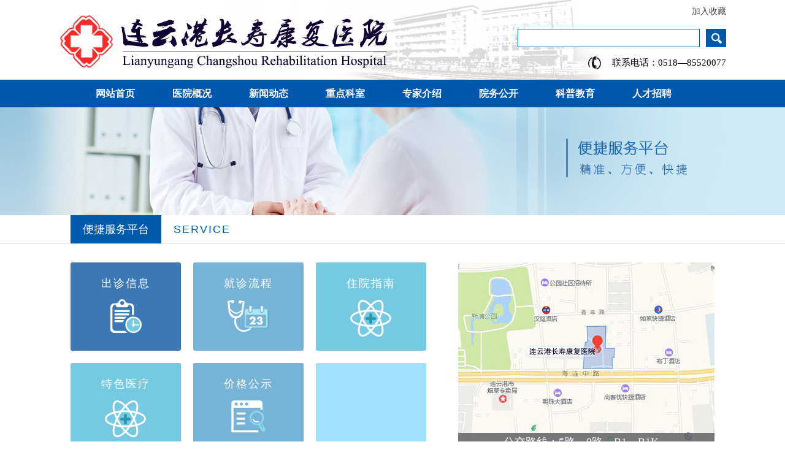

--- FILE ---
content_type: text/html;charset=gbk
request_url: http://lygcsyy.com/bjfw.jsp
body_size: 7515
content:








<!DOCTYPE html PUBLIC "-//W3C//DTD XHTML 1.0 Transitional//EN" "http://www.w3.org/TR/xhtml1/DTD/xhtml1-transitional.dtd">
<html  xmlns="http://www.w3.org/1999/xhtml">



<title>欢迎登录</title>
<link href="css/mod.css" rel="stylesheet" type="text/css" />

</head>

<body>

  

    












<!DOCTYPE html PUBLIC "-//W3C//DTD XHTML 1.0 Transitional//EN" "http://www.w3.org/TR/xhtml1/DTD/xhtml1-transitional.dtd">
<html style="overflow-x: hidden;" xmlns="http://www.w3.org/1999/xhtml">
<head>



<meta http-equiv="Content-Type" content="text/html; charset=gbk" />
<SCRIPT language="javascript">
//曹国魁add on 08.4.17
//定义DataTable类型
function DataTable(){
  this.Rows = new Array();
  this.addRow = function(row){
    this.Rows[this.Rows.length] = row;
  }
}
/*定义Row类型
  param columnName1  pic
  param columnName2  link
  param columnName3  text
*/
function Row(columnName1,columnName2,columnName3){
  this.columnName1 = columnName1;
  this.columnName2 = columnName2;
  this.columnName3 = columnName3;
  this.value = columnName1 + ','+ columnName2 + ',' + columnName3;
}

//曹国魁add on 08.4.17
//解析java对象为js对象
function GetNewsData(){
  
    var datatable = new DataTable();
    
    return datatable;
  
}

function GetNewsData2(){  
  
    var datatable = new DataTable();
    
    return datatable;
  
}


function Row(columnName1,columnName2,columnName3){
  this.columnName1 = columnName1;
  this.columnName2 = columnName2;
  this.columnName3 = columnName3;
  this.value = columnName1 + ','+ columnName2 + ',' + columnName3;
}
</SCRIPT>


<link href="css/top.css" rel="stylesheet" type="text/css" />

<link href="css/style3.css" rel="stylesheet" type="text/css" />

<script src="js/main.js" type="text/javascript"></script> 

<body>
<div class="top">
   <div class="top_login">
    
     <div class="khao">

     <div class="top_left">
    <div id="p1"> <!--<a href="http://221.178.189.149:8083/SupRMAR/index.jsp" target="_blank">登录挂号系统</a> |--> <a href="javascript:void(0)" onClick="window.external.addFavorite('http://http://www.lygcssy.com','连云港市长寿医院')">加入收藏</a></div>
     <div class="top_ss">
       <input type="text"id="textarea" name="textarea"  value="" class="input"  />
       <img style="CURSOR: hand; margin-top:5px;" src="images/ssk_pic.jpg" width="33" border="0" onclick="var t=document.getElementById('textarea').value;window.open('query_list.jsp?textarea='+t);" /></div>
     <div id="p3"><img src="images/cs_tel.png"  />联系电话：0518—85520077 </div></div>
     
     </div>
   </div>
   <!--menu-->
       <div class="menucontainer" style="z-index:1000000000000000; background-color:#0058ac;">
<div class="menucontainer">
<div class="menu">
    <ul>
    <li><a href="index.jsp">网站首页</a></li>
    <li><a  href="list_yygk.jsp">医院概况</a>
    <table><tr><td>
    <ul>
    <li><a href="yygk.jsp?id=010101&menuName=医院介绍">医院介绍 </a></li>
	<li><a href="yygk.jsp?id=010103&menuName=院容院貌">院容院貌</a></li>
    <li><a href="yygk.jsp?id=010107&menuName=大 事 记">大 事 记</a></li>
	<!--i<li><a href="doctor_info_list1.jsp?id=09">科室名医 </a></li>-->
	<li><a href="yygk.jsp?id=010105&menuName=医院文化">医院文化 </a></li>
    <li><a href="yygk.jsp?id=010108&menuName=医院位置">医院位置</a></li>

	
        </ul>
    </td></tr></table>
    </li>
    <li><a  href="xwdt.jsp?id=0102" >新闻动态</a>
        <table>
            <tr>
                <td>
                    <ul>
                        <li><a href="xwdt.jsp?id=010201&menuName=院内新闻">院内新闻</a></li>
                        <li><a href="xwdt.jsp?id=010202&menuName=通知公告">通知公告</a></li>
                        <li><a href="xwdt.jsp?id=010203&menuName=精彩视频">精彩视频</a></li>
                        <li><a href="xwdt.jsp?id=010204&menuName=康复资讯">康复资讯</a></li>
                        <li><a href="xwdt.jsp?id=010205&menuName=活动专题">活动专题</a></li>
                        </ul>
                </td>
            </tr>
        </table>
    </li>
    <!--<li><a  href="ks.jsp">重点科室</a>-->
	<li><a>重点科室</a>
         <table><tr><td>
    <ul>
	<li><a href="ks.jsp">科室介绍</a></li>
   	<li><a  href="tsyl.jsp?id=011001">特色医疗</a></li>
	</ul>
    </td></tr></table>
    </li>   
    <li><a>专家介绍</a>
	 <table><tr><td>
    <ul>
	<li><a href="doctor_info_list1.jsp?id=09">科室名医 </a></li>
	<li><a href= "zjjs.jsp?id=011301&menuName=专科团队">专科团队</a></li>
	<li><a href="zjjs.jsp?id=011302&menuName=特邀专家">特邀专家</a></li>
	 </ul>
    </td></tr></table>
	 <li><a  href="ywgk.jsp?id=0105">院务公开</a></li>
	</li>
	 <li><a>科普教育</a>
	  <table><tr><td>
    <ul>
    <li><a  href="jkzl.jsp?id=010206&menuName=科普教育">科普教育</a></li>
		 </ul>
    </td></tr></table>
	<li><a  href="rczp.jsp?id=0108" >人才招聘</a></li>
    
   
   
    </ul>
</div>
</div></div>
<!-- END Menu -->




</div>
</body>

</html>
<div class="container">
	<div class="banner-pic">&nbsp;</div>
    <div class="title-box">
    	<div class="content">
        	<span class="font-ch">便捷服务平台</span>
            <span class="font-en">service</span>
        </div>
    	
    </div>
    
    <div class="content">
    	<ul >
        	<li class="czxx"><a href="bjfwpt.jsp?id=010901">出诊信息</a></li>
        	<li class="yygh czxx"><a href="bjfwpt.jsp?id=010903" >就诊流程</a></li>
        	<li class="yjfk czxx"><a href="bjfwpt.jsp?id=010902" >住院指南</a></li>
        	<li class="yjfk czxx"><a href="tsyl.jsp?id=0110" target="_blank">特色医疗</a></li>
        	
        	<li class="jkcx czxx" style="margin-right:0;"><a href="bjfwpt.jsp?id=010502" target="_blank">价格公示</a></li>
            <li  style=" background-color:#a2e1fd; margin-left:20px;"><a  target="_blank" style="color:#3b93ab;"></a></li>
        </ul>
        <div class="traffic"><a href="bjfwpt.jsp?id=010904">公交路线：5路、8路、B1、B1K。</a></div>
    	<div class="clear"></div>
    </div>

    <div class="clear"></div>

</div>	 
<style>
*{ padding:0; margin:0; font-size:14px; color:#434343; font-family:"宋体";}
.bottom{ background-color:#005bac; height:140px; width:100%; display:block;}
.bottom_main{ width:1170px; margin:0 auto; padding-top:0px; }
.bottom_font{ width:auto;/* float:left; padding-left:146px;background:url(images/logo_bottom.jpg) no-repeat left center;*/display:block; padding-top:10px;height:130px; text-align:center}
.bottom_font p{ color:#FFFFFF; line-height:35px; font-weight:bold; }
.bottom_font a{ color:#FFFFFF;}
.bottom_font a:hover{ color:#ff9900;}
.wx{ width:140px; float:right;}

.buttom_right{ float:left; width:auto;text-align:center; margin-top:20px; margin-left:20px;}
</style>

<div class="bottom">
	<div class="bottom_main">
		<div class="bottom_font">
	
            <p style="font-weight:normal;">地址：连云港市海州区海连中路161号，222000　　医院电话：0518-85520077 85510120</p>
            <p style="font-weight:normal;"><a href="http://beian.miit.gov.cn" target="_blank">备案号：苏ICP备17070041号</a>   连云港市卫生局备案号：连卫网审[2014]06号</p>
		  <p style="font-weight:normal;"><a href="login_manage.jsp" target="_blank">连云港长寿康复医院</a> 版权所有 | <a href="http://www.superion.cn" target="_blank">技术支持：江苏正融科技有限公司</a></p>
			
	  </div>


  </div>
</div>


</body>
</html>


--- FILE ---
content_type: text/css
request_url: http://lygcsyy.com/css/mod.css
body_size: 4153
content:
body{ font-family:"幼圆"; font-size:18px; margin:0 auto; padding:0px;}
ul{padding:0; margin:0;list-style:none; }
a{ text-decoration:none;}

.clear{ clear:both;}

<!------------------便捷服务------------>
.container{ width:100%; margin:0 auto;}
.banner-pic{ width:100%; background:url(../images/bjfw.jpg) no-repeat top center; height:176px;}
.title-box{ height:46px; border-bottom:1px solid #e5e5e5;margin-bottom:30px;}
.content,.content1{ width:1050px; margin:0 auto; overflow:hidden;  }
.content span{ float:left;}
span.font-ch{ background:#005bac; line-height:46px; color:#fff; padding:0 20px; font-weight:400;font-family:"幼圆"; font-size:18px;}
span.font-en{text-transform:uppercase;line-height:46px; color:#005bac;font-family:Arial, Helvetica, sans-serif; padding:0 20px; font-weight:400; letter-spacing:2px;font-size:18px;}
.content ul{ float:left; width:612px; height:350px;}
.content ul li{border-radius:3px; float:left; margin-right:20px; width:180px; height:144px;text-align:center; margin-bottom:20px;}
.content ul li a{ color:#FFFFFF;line-height:68px;height:154px; letter-spacing:2px; display:block;font-family:"幼圆"; font-size:18px;}
li.czxx{background:#3c78b6;transition: all 0.3s ease-out;}
li.czxx a{background:url(../images/czxx.png) no-repeat center;}
li.czxx:hover{background:#4c99e5;}
li.yygh{background:#77b3d7;}
li.yygh a{background:url(../images/yygh.png) no-repeat center;}
li.yygh:hover{background:#84c8f0;}

.content ul li div.jzlc{background:#75bfe2; height:67px; margin-bottom:10px;transition: all 0.3s ease-out;}
.content ul li div.jzlc:hover{background:#83d6fc;}
.content ul li div.jzlc a{background:url(../images/jzlc.png) no-repeat left center;}
.content ul li div.jzlc a,.content ul li div.zyzn a{ line-height:67px; margin-left:20px; padding-left:60px; height:67px;}
.content ul li div.zyzn a{background:url(../images/zyzn.png) no-repeat left center;}

.content ul li div.zyzn{background:#5db0b4; height:67px;}
.content ul li div.zyzn:hover{background:#6bcacf;}
.content ul li div.jzlc img,.content ul li div.zyzn img{ width:50px; height:50px; margin:8px 16px; float:left; }
.content ul li div.jzlc a,.content ul li div.zyzn a{ float:left;}

li.yjfk{background:#75c9e1;}
li.yjfk a{background:url(../images/yjfk.png) no-repeat center;}
li.yjfk:hover{background:#7ed9f2;}
li.zxzz{background:#b6e0ec;}
li.zxzz a{background:url(../images/zxzx.png) no-repeat center;}
li.zxzz:hover{background:#c4f2ff;}
li.jkcx{background:#77b3d7;}
li.jkcx a{background:url(../images/jkcx.png) no-repeat center;}
li.jkcx:hover{background:#84c8f0;}

.traffic{ border-radius:3px; background:url(../images/traffic.jpg) no-repeat; width:418px; float:right;height:308px; overflow:hidden; position:relative;}
.traffic a{transition: all 0.3s ease-out;opacity: 0.9; position:absolute;height:30px;line-height:30px; display:block; color:#FFFFFF; bottom:0px;left:0px; width:100%; text-align:center; background:#6a6a6b;font-family:"幼圆"; font-size:18px; }
.traffic a:hover{background-color:#6a6a6b;z-index:1;color:#FFFFFF;height:60px;line-height:60px; }



<!------------------科室介绍------------>

.container .banner-ks{ width:100%; height:176px;background:url(../images/ksjs.jpg) no-repeat top center; }

li span.lable{ color:#FFFFFF; font-size:15px; padding:4px 6px; background-color:#e9b515; position: absolute; top:0; right:0; z-index:10; clear:both;font-family:"幼圆"; }
.content1 ul{ border-bottom:1px solid #e5e5e5; height:144px; margin-bottom:20px;}
.content1 ul li.dept-name{ width:256px; padding-left:24px; float:left; background:none; line-height:124px; font-size:26px; color:#005bae; letter-spacing:4px; margin-right:20px;font-family:"幼圆"; }

.content1 ul li.dept{border-radius:3px; float:left; margin-right:38px; padding-top:10px;width:148px; height:114px; text-align:center; background:#82b2dd; position:relative;transition: all 0.3s ease-out;}
.content1 ul li a{ clear:both; color:#FFFFFF;}
.content1 ul li a img{ margin:0px 20px;}
.content1 ul li span{line-height:40px; text-align:center; display:block;color:#ffffff;}
.content1 ul li.dept:hover{ background:#8fc4f2;}


--- FILE ---
content_type: text/css
request_url: http://lygcsyy.com/css/top.css
body_size: 1369
content:

/*top*/
*{ padding:0px; margin:0 auto; font-size:14px;} 

a{ text-decoration:none;}
img{ border:none;}
.top{ width:100%; height:auto; background-color:#fff; }

.top_login { margin:0 auto ; width:85%; height:130px; background:url(../images/cs_top_bg.jpg) no-repeat;}

.khao{ float:right;  width:480px; height:62px; margin-top:10px;_margin-top:7px;}

#p1{ text-align:right; letter-spacing:0px;  color:#000000; margin-bottom:5px; padding-bottom:7px; }
#p1 a:hover{ color:#ff9900;  }
#p2{ float:left;font-size:16px; font-family:"幼圆"; color:#000000;  margin-top:5px;}
#p3{ float:right; font-size:15px; width:278px; height:30px; line-height:30px; font-family:"黑体"; color:#000000; text-align:right; margin-top:10px;}
#p3 img{ float:left; margin-top:5px; margin-left:50px;}
.top_tup{ width:100%; height:400px; }
.top_ss{float:right; width:auto; line-height:35px; margin-top:2px;}
.input{float:left; margin-right:10px; width:290px; height:28px; line-height:28px; border: 1px solid #0058ac; margin-top:5px; padding-left:5px;}

.over{background-color: #00CCFF;width:200px; height:75px;}
.out{background-color:#ggh6;}
.top_left{ float:left; width:480px; height:auto;}



.banner{ background-color:#f2f2f2; height:35px; overflow:hidden; margin-bottom:5px; border-bottom:2px solid #ccc;}
.banner_nr{ margin:0px auto; width:1030px; height:35px;}




--- FILE ---
content_type: text/css
request_url: http://lygcsyy.com/css/style3.css
body_size: 1734
content:
.menucontainer{ width:100%; background-color:#0058ac; text-align:center; height:45px;_height:45px;*height:45px; }
.menu {  font-family:"幼圆"; width:1030px; height:45px;_height:45px;*height:45px; font-size:16px; font-weight:bold; margin:0 auto;color:#ffffff; }
.menu ul { padding:0; list-style-type:none; float:right; position:relative; height:45px;_height:45px;*height:45px; width:1030px; z-index:10000;}
.menu ul li {width:125px; float:left;position:relative;display:inline; text-align:center;}
.menu ul li a, .menu ul li a:visited {float:left;display:block;text-decoration:none;width:125px;color:#fff;line-height:45px;font-size:16px;text-align:center;}
* html .menu ul li a{width:125px;}
.menu ul li a:visited{width:125px;}

.menu ul li ul {display:none; width:125px;}
.menu ul li:hover a {color:#fff; background-color:#003399;height:45px;_height:45px;*height:45px; -Moz-opacity:0.9;opacity:0.9;filter:Alpha(opacity=90)}
.menu ul li:hover ul {display:block;position:absolute;top:44px;_top:44px;*top:44px;margin-top:1px;left:-0px;width:125px;border-top:0px solid #fff; }
.menu ul li:hover ul li a {display:block;background-color:#005bac;color:#fff;height:auto;line-height:40px; text-align:center;width:125px; font-size:14px;}
.menu ul li:hover ul li a:hover {background: #003399;color:#fff;}

.menu ul li a:hover {color:#fff; background-color:#003399;}
.menu ul li a:hover ul{display:block;position:absolute;top:40px;_top:40px;*top:40px;left:-0px;margin-top:0;margin-top:1px;border-top:0px solid #fff;}
.menu ul li a:hover ul li a{display:block;background:#E9E9E9;color:#000;height:auto;line-height:40px;width:125px;border-bottom:0px solid #fff;}
.menu ul li a:hover ul li a:hover {background:#3333CC;color:#fff;}


--- FILE ---
content_type: application/javascript
request_url: http://lygcsyy.com/js/main.js
body_size: 3057
content:
$(document).ready(function(){
	//左侧菜单
	 $("#left_nav li.li_1").hover(function(){
		$(this).addClass("li_1_bor").find(".lv_2:first").stop(true,true).show(300);
	 },function(){$(this).removeClass("li_1_bor").find(".lv_2:first").stop(true,true).hide();});
 
	 //科室选项卡
	  $('.tab_list li').mouseover(function(){
			var index = $('.tab_list li').index(this);
			this.kkt = setTimeout(function(){
				$('.tab_list li').eq(index).find('p').addClass('on').parent('li').siblings().find('p').removeClass('on');
				$('.tab_zoom_box .tab_zoom').eq(index).show().siblings().hide()},500);
		}).mouseout(function(){clearTimeout(this.kkt)});
	  //初始
		var listLILen = $('.tab_list li').length-1;
		var keshihover=Math.random();//获取随机数0~1
		keshihover=Math.round(keshihover*listLILen);//获取随机科室的序号
		$('.tab_list li').eq(keshihover).find('p').addClass('on');
		$('.tab_zoom_box .tab_zoom').eq(keshihover).css("display","block");
	//导航
	$(".sy1_ul .sy1_li").hover(
		function(){
			var index = $('.sy1_ul .sy1_li').index(this);
			$(this).addClass("sy1_li_bg").find(".sy2_ul").stop(true,true).fadeIn(350);
			//select隐藏（i6下select始终在最上层的问题）
			$(".searchselect").hide();
		},
		function(){
			var index = $('.sy1_ul .sy1_li').index(this);
			$(this).removeClass("sy1_li_bg").find(".sy2_ul").hide();
			//select 恢复显示
			$(".searchselect").show();
		}
	)
	 $(".sy2_li").hover(
			function(){
				var index=$(this).children("ul").length;
				if(index>0){$(this).addClass("sy2_li_h")}
				$(this).find("ul:first").show()	},
			function(){$(this).removeClass("sy2_li_h").find("ul:first").hide()}
		);
	//导航下拉位置样式控制
	$(".sy2_ul .sy2_li").addClass("bod_1");
	
	//20130517 wsq 添加改版后的科室切换 js
	 $('.tab_title1 li').mouseover(function(){
			var index = $('.tab_title1 li').index(this);
			$(this).css("color","#004F9F");
			this.kkt = setTimeout(function(){
				$('.tab_title1 li').eq(index).addClass('sy_keshihover').siblings("li").removeClass('sy_keshihover');
				$('.tab_zoom_box .ks_tab_con').eq(index).show().siblings().hide()},500);
		}).mouseout(function(){$(this).removeAttr("style");clearTimeout(this.kkt)});
	$(".ul_department .li_department").hover(
		function(){$(this).css("z-index",10).css("position","relative").find(".detail_departmentBox").show()},
		function(){$(this).css("z-index",5).css("position","").find(".detail_departmentBox").hide()}
	)
	//首页特色技术tab切换
	$(".tsjs_contentList li").mouseover(function(){
		var thisNumb = $(".tsjs_contentList li").index(this);
		var thisclassName="hover01";
		if(thisNumb==0){
			thisclassName = "hover00";
		}
		$(this).addClass(thisclassName).siblings("li").removeClass("hover01").removeClass("hover00");
		$(".tsjs_content ul").eq(thisNumb).show().siblings("ul").hide();
	});
});